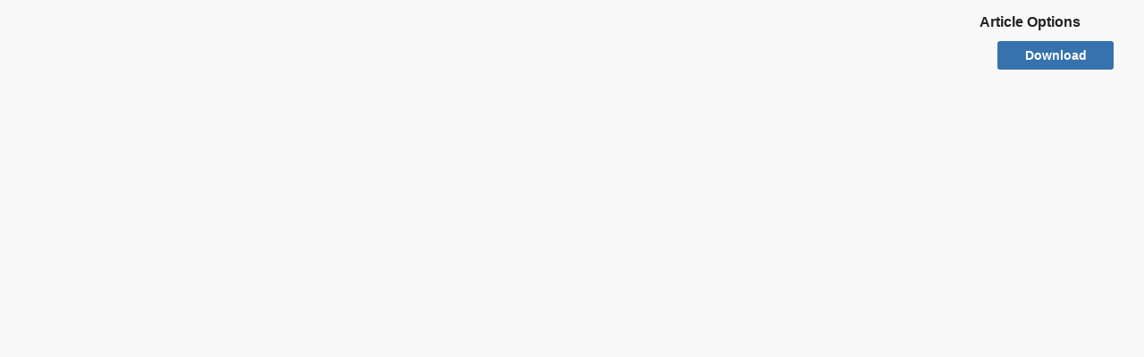

--- FILE ---
content_type: text/html; charset=utf-8
request_url: https://xiahepublishing.com/2835-3315/CSP-2022-00006/coiform
body_size: 1917
content:


<!DOCTYPE html>

<html xmlns="http://www.w3.org/1999/xhtml">
<head><title>

</title><link href="/css/normalize.css" rel="stylesheet" type="text/css" /><link href="/css/main.css" rel="stylesheet" type="text/css" /><link href="/Style/css?v=I4cqNlYmrjJoOY_njynPNNMcWJPsBoHUCuw7qY2SlMo1" rel="stylesheet"/>
<link href="/css/fullarticle.css?v=1.12" rel="stylesheet" type="text/css" /><link rel="stylesheet" href="/Content/jquery-ui-1.12.1/jquery-ui-1.12.1.custom/jquery-ui.css" />
    <script src="/Content/jquery-ui-1.12.1/jquery-2.1.4.min.js"></script>
    <script src="/js/pdfobject.min.js"></script>
    <style type="text/css">
        .top-container {
            width:100%;
            height:100%;
        }
            .top-container td {
                vertical-align:top;
            }
        .file-title-container {
            padding-top:10px;
            padding-bottom:10px;
        }
            .file-title-container span {
                font-weight:bold;
                font-size:16px;
            }
        .file-list-container {
            padding-left:20px;
        }
            .file-list-container li {
                list-style-type:disc;
            }
            .file-list-container li a{
                color:#4174c5;
            }
            .file-list-container li a:visited{
                color:#4174c5;
            }
        .download-container {
            padding-left:20px;
        }
        #articlePdf {
            min-height:600px;
        }
        .highlight-link {
            color:#ff9900 !important;
        }
            .highlight-link:visited {
                color: #ff9900 !important;
            }
    </style>
    <script type="text/javascript">
        $(document).ready(function () {
            if (window.innerHeight) {
                $("#articlePdf").height(window.innerHeight);
            }
            var pdfUrl = $("#PDFUrl").val();
            var options = {
                pdfOpenParams: { pagemode: 'bookmarks' }
            };
            PDFObject.embed(pdfUrl, "#articlePdf", options);
            //if ($.browser.webkit) { // PDFObject does not correctly work with safari's built-in PDF viewer
            //    var pdfUrl = $("#PDFUrl").val();
            //    var embedCode = "<object id='pdfObject' type='application/pdf' data='" + pdfUrl + "' width='99%' height='99%'><div id='pluginMissing'><p>The PDF file you selected should load here if your Web browser has a PDF reader plug-in installed (for example, a recent version of <a href=\"http://www.adobe.com/products/acrobat/readstep2.html\">Adobe Acrobat Reader<\/a>).<\/p> <p>Alternatively, you can also download the PDF file directly to your computer, from where it can be opened using a PDF reader. To download the PDF, click the Download link below.<\/p> <p>If you would like more information about how to print, save, and work with PDFs, Highwire Press provides a helpful <a href=\"http://highwire.stanford.edu/help/pdf-faq.dtl\">Frequently Asked Questions about PDFs<\/a>.<\/p></div></object>";
            //    $("#articlePdf").html(embedCode);
            //    if ($("#pluginMissing").is(":hidden")) {
            //        $('#fullscreenShow').show();
            //        $("#articlePdf").resizable({ containment: 'parent', handles: 'se' });
            //    } else { // Chrome Mac hides the embed object, obscuring the text.  Reinsert.
            //        $("#articlePdf").html('<p>The PDF file you selected should load here if your Web browser has a PDF reader plug-in installed (for example, a recent version of <a href=\"http://www.adobe.com/products/acrobat/readstep2.html\">Adobe Acrobat Reader<\/a>).<\/p> <p>Alternatively, you can also download the PDF file directly to your computer, from where it can be opened using a PDF reader. To download the PDF, click the Download link below.<\/p> <p>If you would like more information about how to print, save, and work with PDFs, Highwire Press provides a helpful <a href=\"http://highwire.stanford.edu/help/pdf-faq.dtl\">Frequently Asked Questions about PDFs<\/a>.<\/p>');
            //    }
            //} else {
            //    var success = new PDFObject({ url: pdfUrl }).embed("articlePdf");
            //    if (success) {
            //        // PDF was embedded; enbale fullscreen mode and the resizable widget
            //        $('#fullscreenShow').show();
            //        $("#articlePdfResizer").resizable({ containment: 'parent', handles: 'se' });
            //    }
            //}
        });
    </script>
</head>
<body>
    <input name="PDFUrl" type="hidden" id="PDFUrl" />
    <form method="post" action="./coiform" id="form1">
<div class="aspNetHidden">
<input type="hidden" name="__VIEWSTATE" id="__VIEWSTATE" value="KY5obIHnNDrzc2viU0PqQhleI9l093ufozRyypUZxLS2o/kArQe8byIFRRoFBkp0Mc60Apb+Ug2vF6D1rSndHm+PouofUEKr7uyx7gVJlnAZWYdfJFsecfv0BAlNJ8Yd" />
</div>

<div class="aspNetHidden">

	<input type="hidden" name="__VIEWSTATEGENERATOR" id="__VIEWSTATEGENERATOR" value="E1773FD8" />
	<input type="hidden" name="__EVENTVALIDATION" id="__EVENTVALIDATION" value="513DVU1ZVnyA44aeX/zLi3GYHRkknGiHdcsTGDJlc+462DzW3kwAtytxToix95Xwy4VzhMYR9YDb8Vd0HCDBJ89dxDmerhbfMDsLeO/QLnhGzeJo07Th9mAsqzBVCiKy" />
</div>
        
        <table class="top-container">
            <tr>
                <td style="width:85%;">
                    <div id="articlePdf">
                    </div>
                </td>
                <td>
                    <div class="file-title-container">
                        <span>Article Options</span>
                    </div>
                    <div>
                        
                    </div>
                    <div class="download-container">
                        <a id="downloadFile" class="button button--priority-1 button--full" style="width:100px;" target="_blank">Download</a>
                    </div>
                </td>
            </tr>
        </table>
    </form>
</body>
</html>


--- FILE ---
content_type: text/css
request_url: https://xiahepublishing.com/css/fullarticle.css?v=1.12
body_size: 30894
content:
body {
}
.cl {
	*zoom: 1;
	clear: both;
	display: block;
}
.main_content {
    width:70%;
    float:left;
}
.main_content a {
    color: #3672ad;
}
    .main_content .copyright {
        border-bottom: 1px solid #d4d4d4;
    }
.main-retracted {
	background-image: url(/img/retracted_watermark.png);
	background-repeat:repeat-y;
	background-size:contain;
}
.main_sidebar {
    padding-left:20px;
    width:27%;
    float:left;
}
.article_head {
    margin-top:16px;
    display:block;
	width:100%;
}
	.article_head ul {
		width:100%;
	}
	.article_head ul li {
		float: left;
	}
.article_category {
	font-size: 13px;
	font-size: .8125rem;
	font-weight: 600;
	-webkit-font-smoothing: antialiased;
	-moz-osx-font-smoothing: grayscale;
	display: block;
	color: #666;
	text-transform: uppercase;
}
.article_openaccess {
    font-size: 13px;
	font-size: .8125rem;
	font-weight: 600;
	-webkit-font-smoothing: antialiased;
    -moz-osx-font-smoothing: grayscale;
	color:orange;
	text-transform: uppercase;
    margin-left: 10px;
	padding-left: 10px;
	border-left: 1px solid #d4d4d4


}
.article_crossmark {
	float:right !important;
}
.main_title_section {
	margin-top: 16px;
	padding-top: 16px;
}
.article_title {
	font-size: 28px;
	font-size: 1.75rem;
	margin-bottom: 24px;
	margin-top: 0;
	color: #333;
	font-weight: 400;
	line-height: 1.4
}
.author_names {
	font-size: 14px;
	font-size: .875rem;
	position: relative;
	margin-bottom: 16px
}

.author_names ul {
	display: inline
}

.author_names li {
	display: inline-block;
	line-height: 1.5;
	margin-right: 0.3em
}
.author_names .author {
    cursor:default;
    display: inline;
    position: relative;
}

.author_names .author>sup {
	display: inline-block;
    margin:0;
    padding:0;
}
.author_names .authorname {
    
}
.author_aff {
    font-size: 14px;
	font-size: .875rem;
    margin-top:16px;
}
.author_aff_title {
    font-size:15px;
    padding-bottom:10px;
    font-weight:bold;
    cursor:pointer;
}
.article_context_information {
	line-height: normal;
	margin-bottom: 4px
}
.context_information_journal_titles {
    font-size: 13px;
	font-size: .8125rem;
	margin-bottom: 0;
	display: inline-block;
	color: #666
}
.article_citation {
	margin-right: 8px;
	padding-right: 8px;
	border-right: 1px solid #d4d4d4
}

	.article_citation .journal_title {
		font-style: italic;
		color: #333;
		font-weight: bold;
	}

.article_citation span {
	display: inline-block
}

.article_citation span:last-child {
	margin-right: 0
}
.article_doi {
	font-size: 13px;
	font-size: .8125rem;
	margin-bottom: 0;
	display: inline-block;
	color: #666
}
.article_history {
	line-height: normal
}
.article_history .history {
	font-size: 13px;
	font-size: .8125rem;
	margin-bottom: 0;
	display: inline-block;
	color: #666
}
.article_history .history_received,.article_history .history_accepted {
	margin-right: 8px;
	padding-right: 8px;
	border-right: 1px solid #d4d4d4
}
.section1 {
    margin-top:36px;
    border-bottom: 1px solid #d4d4d4
}

.keyword_group {
	margin-bottom: 24px
}
.keyword_group .keyword {
}
.heading {
	font-size: 22px;
	font-size: 1.375rem;
	margin-bottom: 24px;
	margin-top: 0;
	color: #3672ad;
	font-weight: bold;
}
h3.heading {
	font-size: 18px;
	font-weight: 600;
	margin-bottom: 16px;
	margin-top: 0;
}
h4.heading {
	font-size: 16px !important;
	font-weight: 400 !important;
	margin-bottom: 16px;
	margin-top: 0;
}
.article_body {
}
.article_body p {
    margin-bottom: 24px
}
.article_body a {
    text-decoration-line:underline;
    text-decoration-color:#3672ad;
}
.para {
	margin-bottom: 24px;
	word-break:break-word;
}
.figure {
	/*margin: 24px 16px;*/
    padding:10px;
    margin-top:24px;
    margin-bottom:24px;
	border: 1px solid #e7e7e7;
	text-indent: 0;
    background-color:#F8F8F8;
    width:95%;
}
.figure img {
	height: auto;
	margin: 0;
	max-width: 100%;
}
.MediaObject {
	display: block;
    background-color:#fff;
    text-align:center;
    height:100%;
    margin-bottom:20px;
}
.MediaObject img {
	display: inline-block;
	max-height: 300px
}
.MediaObject p {
	line-height: 1.4
}

.GraphicAbstractObject {
    display: block;
    background-color: #fff;
    text-align: center;
    height: 100%;
    margin-bottom: 20px;
}

    .GraphicAbstractObject img {
        display: inline-block;
        width:40%;
    }


.figure_table {
	margin: 24px 0
}

.figure_table .capt {
	margin: 16px 0 8px
}

.figure_table .caption {
	margin-bottom: 16px
}
.caption_number {
	padding-right: 8px
}

.caption_content {
	color: #666
}

caption_content>span {
	display: block;
	margin-top: 4px
}

.caption_content span:first-of-type {
	display: inline;
	margin-top: 0
}
.table {
	overflow-x: auto;
    width: 100%;
	line-height: normal;
	background: #fff;
	border: none;
	margin: 0 0 24px;
	text-align: left;
}

.table:last-child {
	margin-bottom: 0
}

.table caption {
	text-align: left;
	margin-bottom: 16px
}

.table caption>h2,table caption h3,table caption h4,table caption h5,table caption h6 {
	font-size: 14px;
	font-size: .875rem;
	margin: 0
}

.table th,table td {
	font-size: 14px;
	font-size: .875rem;
	padding: 4px 8px
}

.table th p,table td p {
	margin-bottom: 4px
}

.table th p:last-child,table td p:last-child {
	margin-bottom: 0
}

.table th {
	font-size: 14px;
	font-size: .875rem;
	text-align: left;
	vertical-align: middle;
	color: #333
}
	.table thead {
		border-top: 0.05rem solid black;
		border-bottom: 0.05rem solid black;
	}

.table td {
	color: #666;
	background-color: #fff
}
	.table th hr {
		color: black;
		background: black;
		border: none;
		height: 0.05rem;
	}
table.table {
	border-bottom: 0.05rem solid black;
}

.odd {
	background-color: #f0f3f7;
}
	.odd td {
		background-color: #f0f3f7;
	}
.even {
	background-color: white;
}
	.even td {
		background-color: white;
	}
.table_footer {
	margin-top: 16px;
    margin: 8px 0;
	color: #666;
}
.table_footer .table_footer_note {
    display:block;
    margin-top:8px;
}
    .table_footer .table_footer_note p {
        display:inline;
    }
.citation {
	position: relative;
	margin-top: 16px;
	margin-bottom: 16px;
    font-size: 14px;
	font-size: .875rem;
    display:block;
}
.citation cite {
	font-style: normal;
	word-break:break-word;
}
.citation .article_title{
	display: inline
}

.citation .Year:before {
	content: ' ('
}

.citation .Year:after {
	content: ') '
}

.citation .JournalTitle:after {
	content: ' '
}

.citation .VolumeID:after {
	content: ':'
}

.citation .FirstPage+.LastPage:before {
	content: '\2013'
}

.citation .BookTitle:after{
	content: ', '
}

.citation .occurrences>span {
	display: inline-block;
	margin-left: 16px
}
.citation table td {
    text-align:left;
}

.SideBox {
	margin-top: 24px;
	padding-top: 24px;
	border-top: 1px solid #87d4d1
}

.SideBox:first-child {
	margin-top: 0;
	padding-top: 0;
	border-top: 0
}

.SideBox .Altmetric>a {
	display: block;
	margin-bottom: 4px
}

.SideBox .Altmetric img {
	vertical-align: top
}

.SideBox .Altmetric p {
	font-weight: 400
}

.SideBox .Altmetric p:last-child {
	margin-bottom: 0
}

.SideBox .Altmetric .altmetric-embed+p {
	margin-top: 8px
}

.SideBox>dl+.Altmetric {
	border-top: 1px solid #e7e7e7;
	padding-top: 16px;
	margin-top: 8px
}

.SideBox p {
	font-size: 13px;
	font-size: .8125rem
}
    .sidebox_citation {
        font-size: 13px;
        font-size: .8125rem
    }

.button {
	font-weight: 600;
	-webkit-font-smoothing: antialiased;
	-moz-osx-font-smoothing: grayscale;
	position: relative;
	display: inline-block;
	vertical-align: middle;
	cursor: pointer;
	margin: 0;
	line-height: normal;
	border-radius: 3px;
	border: 1px solid transparent;
	padding: 0.5em 1em;
	font-family: "Open Sans",sans-serif;
	-webkit-transition: 0.15s ease;
	transition: 0.15s ease;
	text-align: center
}

.button:hover,.button:active,.button:focus {
	text-decoration: none
}

.button--full {
	width: 100%;
	max-width: 300px
}

.button--link {
	background-color: transparent;
	color: #3672ad
}

.button--link:hover {
	text-decoration: underline
}

.button--size-200 {
	font-size: 12px;
	font-size: .75rem
}

.button--size-300 {
	font-size: 14px;
	font-size: .875rem
}

.button--size-400 {
	font-size: 16px;
	font-size: 1rem
}

.button--size-500 {
	font-size: 18px;
	font-size: 1.125rem
}

.button--size-600 {
	font-size: 20px;
	font-size: 1.25rem
}

.button--priority-1 {
	background-color: #3672ad;
	color: #fff
}

.button--priority-1:hover,.button--priority-1:active,.button--priority-1:focus {
	background-color: #4a80b5;
	color: #fff
}

.button--priority-2 {
	background-color: #fff;
	border-color: #3672ad;
	color: #3672ad
}

.button--priority-2:hover,.button--priority-2:active,.button--priority-2:focus {
	border-color: #4a80b5;
	color: #2a5886
}
.Collapse--buttonToC {
	border: 0
}

.Collapse--buttonToC.isOpen {
	border-bottom: none
}

.Collapse--buttonToC .Collapse_toggle--ToC {
	border: none;
	padding: 0;
	text-align: left;
	height: 2.5em;
	line-height: 2.5em
}

.Collapse--buttonToC .Collapse_toggle--ToC .Icon {
	margin-left: 4px
}

@media (min-width: 764px) {
	.Collapse--buttonToC .Collapse_toggle--ToC .Icon {
		margin-left: 8px
	}
}

.Collapse--buttonToC .Collapse_content {
	background: none
}

.Collapse--buttonToC .Collapse_content>li {
	border-top: none;
	padding: 0;
	margin: 0
}

	.Collapse--buttonToC .Collapse_content > li:hover {
		background: none;
		
	}

.Collapse--buttonToC .Collapse_content>li:not(:first-child) {
	border-top: none;
	padding: 0;
	margin: 0
}

.Collapse--buttonToC .Collapse_content>li:not(:first-child):hover {
	background: none;
	padding: 0;
	margin: 0
}

	.Collapse--buttonToC .Collapse_content > li a {
		font-size: 13px;
		font-size: .8125rem;
		color: #3672ad;
		display: block;
		padding: 2px 12px;
		border-left: 1px solid #f8f8f8;
	}

		.Collapse--buttonToC .Collapse_content > li a:hover {
			padding: 2px 12px;
			margin: 0;
			border-left: 1px solid #666;
			background-color: #EBEBEB;
		}

.SideBox_title {
    margin:0;
    padding:0;
	font-size: 13px;
	font-size: .8125rem;
	font-weight: 600;
	margin-bottom: 16px;
	color: #666;
	line-height: 1.4

}
.SideBox_title_Container {
	margin-bottom: 16px;
}
SideBox_title_Container table {
}
.SideBox_title_Container td {
	padding: 0;
	text-align: left;
	vertical-align: middle;
}
		.SideBox_title_Container td.toggle-container {
			width:15px;
			padding-right:5px;
			padding-bottom:5px;
		}
		.SideBox_title_Container td a img {
			width: 12px;
		}

		.SideBox_title_Container td h3 {
			padding:0;
			margin:0;
			font-size: 13px;
			font-size: .8125rem;
			font-weight: 600;
			color: #666;
		}
a.OrderReprintsTitle {
    font-size: 13px;
	font-size: .8125rem;
	font-weight: 600;
	margin-bottom: 16px;
	line-height: 1.4;
    color:#3672ad;
}

    a.OrderReprintsTitle:hover {
        text-decoration:underline;
        color:#4a80b5;
    }

.SideBox_title>.Icon {
	position: absolute !important;
	right: 8px
}
.SideBox_defList>dt,.SideBox_defList dd {
	font-size: 13px;
	font-size: .8125rem;
	padding: 8px 0;
	color: #666
}

.SideBox_defList>dt:first-of-type,.SideBox_defList dd:first-of-type {
	padding-top: 0
}

.SideBox_defList>dt:last-of-type,.SideBox_defList dd:last-of-type {
	padding-bottom: 0
}

.SideBox_defList>dt {
	float: left;
	clear: left;
	margin-right: 10px
}

.SideBox_defList>dd {
	border-bottom: 1px solid #e2e4e2
}

.SideBox_defList>dd:last-child {
	border-bottom: 0
}

.SideBox_defList>dd a:hover {
	text-decoration: none
}

.SideBox_defList>dd p {
	margin-bottom: 0
}

.Glossary {
	line-height: 1.4;
	margin-top: 48px;
	padding-top: 48px;
	border-top: 1px solid #e7e7e7
}

.Glossary>.Headings .Heading {
	margin-top: 0
}

.definition_list_entry {
	margin-left: 16px
}

.term {
	font-style: italic;
	font-weight: 400
}

.description {
	margin-bottom: 16px
}

.description .para {
	margin: 0
}

.abbreviation_group {
	margin-bottom: 16px
}

.abbreviation_group>.Heading {
	margin-top: 0
}
.abbreviation_group dl {
	display: inline-block;
	margin: 0 10px 0 0
}

.abbreviation_group dt,.abbreviation_group dd {
	display: inline-block;
	margin: 0
}

.abbreviation_group dt {
	font-weight: 600
}

.abbreviation_group dd {
	font-style: normal;
	font-weight: 300
}

.abbreviation_group dfn {
	font-style: normal
}
.definition_list {
    margin-bottom:24px;
}
.Share {
	zoom: 1;
	margin-bottom: -8px
}

.Share:before,.Share:after {
	content: "";
	display: table
}

.Share:after {
	clear: both
}

.Share>.Share_item {
	float: left;
	margin-right: 8px;
	margin-bottom: 8px
}

.Share>.Share_item:last-child {
	margin-right: 0
}

.Share>.Share_item .Icon {
	width: 32px;
	height: 32px
}
.u-btnReset {
	background: transparent;
	border: 0;
	padding: 0
}
.Icon--twitter-brand {
	background-image: url(img/qitu_16.png);

	display: inline-block;
	position: relative;
	width: 32px;
	height: 32px
}
.Icon--facebook-brand {
	background-image: url(img/qitu_14.png);
	background-repeat: no-repeat;
	background-size: contain;
	background-position: center;
	display: inline-block;
	position: relative;
	width: 32px;
	height: 32px;
}
.Icon--linkedin-brand {
	background-image: url("data:image/svg+xml;charset=US-ASCII,%3Csvg%20xmlns%3D%22http%3A%2F%2Fwww.w3.org%2F2000%2Fsvg%22%20width%3D%2232%22%20height%3D%2232%22%20viewBox%3D%220%200%2032%2032%22%3E%3Cpath%20fill%3D%22%23007BB6%22%20d%3D%22M0%200h32v32H0z%22%2F%3E%3Cpath%20fill%3D%22%23fff%22%20d%3D%22M4.74%2011.997h4.75v15.27H4.74v-15.27zm2.375-7.592c1.52%200%202.75%201.233%202.75%202.752%200%201.52-1.23%202.753-2.75%202.753-1.524%200-2.753-1.233-2.753-2.753s1.23-2.752%202.753-2.752%22%2F%3E%3Cpath%20fill%3D%22%23fff%22%20d%3D%22M12.467%2011.997h4.55v2.087h.063c.634-1.2%202.183-2.466%204.49-2.466%204.807%200%205.695%203.162%205.695%207.275v8.375H22.52V19.84c0-1.77-.03-4.048-2.467-4.048-2.47%200-2.847%201.93-2.847%203.923v7.553h-4.74v-15.27z%22%2F%3E%3C%2Fsvg%3E");
	background-repeat: no-repeat;
	background-size: contain;
	background-position: center;
	display: inline-block;
	position: relative;
	width: 32px;
	height: 32px
}
.Icon--weibo-brand {
	background-image: url("data:image/svg+xml;charset=US-ASCII,%3Csvg%20xmlns%3D%22http%3A%2F%2Fwww.w3.org%2F2000%2Fsvg%22%20width%3D%2232%22%20height%3D%2232%22%20viewBox%3D%220%200%2032%2032%22%3E%3Cpath%20fill%3D%22%23C8E8F9%22%20d%3D%22M0%200h32v32H0z%22%2F%3E%3Cpath%20fill%3D%22%23fff%22%20d%3D%22M5.07%2019.91c0%202.992%203.885%205.42%208.68%205.42%204.792%200%208.68-2.428%208.68-5.42%200-2.995-3.888-5.423-8.68-5.423-4.795%200-8.68%202.428-8.68%205.423%22%2F%3E%3Cpath%20fill%3D%22%23DF0A21%22%20d%3D%22M13.952%2024.89c-4.243.42-7.905-1.503-8.18-4.3-.276-2.792%202.94-5.4%207.184-5.82%204.243-.42%207.905%201.504%208.183%204.296.27%202.795-2.945%205.402-7.188%205.823m8.486-9.277c-.36-.107-.606-.182-.418-.656.408-1.034.45-1.925.008-2.56-.834-1.192-3.108-1.128-5.718-.032%200%200-.82.36-.61-.292.4-1.294.342-2.378-.284-3.004-1.416-1.424-5.18.052-8.41%203.288-2.418%202.426-3.822%204.998-3.822%207.22%200%204.25%205.436%206.834%2010.753%206.834%206.97%200%2011.607-4.062%2011.607-7.287%200-1.948-1.634-3.054-3.106-3.512%22%2F%3E%3Cpath%20fill%3D%22%23F4992C%22%20d%3D%22M27.068%207.833c-1.684-1.873-4.168-2.585-6.46-2.096-.53.113-.867.636-.755%201.167.113.53.636.87%201.164.757%201.633-.346%203.396.163%204.592%201.492%201.196%201.33%201.52%203.144%201.01%204.734-.167.517.114%201.07.63%201.238s1.068-.116%201.236-.632v-.003c.72-2.238.266-4.787-1.418-6.657M24.482%2010.173c-.818-.91-2.028-1.258-3.146-1.02-.456.098-.748.548-.648%201.007.1.456.547.75%201%20.65.547-.117%201.14.052%201.54.497.4.446.51%201.054.337%201.587-.145.444.1.923.545%201.066.443.143.918-.1%201.062-.545.35-1.09.133-2.33-.69-3.242%22%2F%3E%3Cpath%20fill%3D%22%2313110C%22%20d%3D%22M14.186%2019.83c-.15.253-.477.376-.733.27-.253-.104-.332-.39-.188-.64.148-.25.463-.37.715-.27.255.093.347.383.206.64m-1.352%201.74c-.41.656-1.29.94-1.95.64-.653-.297-.846-1.062-.436-1.7.405-.638%201.254-.922%201.912-.646.665.282.877%201.04.474%201.706m1.542-4.648c-2.02-.527-4.3.48-5.18%202.266-.892%201.82-.028%203.842%202.012%204.502%202.113.685%204.603-.363%205.47-2.328.855-1.923-.212-3.898-2.302-4.44%22%2F%3E%3C%2Fsvg%3E");
	background-repeat: no-repeat;
	background-size: contain;
	background-position: center;
	display: inline-block;
	position: relative;
	width: 32px;
	height: 32px;
}
.Icon--gplus-brand {
	background-image: url("data:image/svg+xml;charset=US-ASCII,%3Csvg%20xmlns%3D%22http%3A%2F%2Fwww.w3.org%2F2000%2Fsvg%22%20width%3D%2232%22%20height%3D%2232%22%20viewBox%3D%2216%2016%2032%2032%22%20enable-background%3D%22new%2016%2016%2032%2032%22%3E%3Cpath%20fill%3D%22%23DD4B39%22%20d%3D%22M16%2016h32v32H16z%22%2F%3E%3Cpath%20fill%3D%22%23fff%22%20d%3D%22M34.14%2022.5h-4.997c-.664%200-1.374.077-2.132.23-.764.18-1.503.562-2.213%201.146-1.034%201-1.552%202.11-1.552%203.335%200%201.015.365%201.904%201.095%202.667.698.82%201.712%201.237%203.042%201.253.25%200%20.52-.016.802-.048l-.153.428c-.06.146-.093.33-.093.55%200%20.367.083.682.247.942.14.27.302.522.482.76-.583.015-1.315.09-2.198.22-.89.152-1.74.46-2.55.923-.72.43-1.22.927-1.493%201.493-.283.567-.425%201.08-.425%201.54%200%20.95.436%201.763%201.307%202.443.863.73%202.17%201.103%203.92%201.12%202.09-.034%203.69-.532%204.8-1.5%201.07-.932%201.603-2.003%201.603-3.212-.016-.852-.21-1.542-.585-2.07-.397-.52-.86-.992-1.386-1.424l-.848-.693c-.122-.12-.248-.262-.378-.425-.154-.17-.23-.385-.23-.646%200-.27.076-.504.224-.707.126-.195.264-.37.413-.523.262-.227.507-.45.738-.67.208-.218.406-.457.592-.717.38-.536.577-1.25.592-2.143%200-.486-.055-.913-.164-1.278-.135-.364-.287-.68-.46-.948-.18-.284-.364-.523-.553-.718-.196-.188-.372-.33-.53-.426h1.54l1.545-.9zM31.4%2036.108c.414.472.62%201.023.62%201.656%200%20.78-.302%201.417-.906%201.91-.62.505-1.52.765-2.697.78-1.312-.016-2.347-.308-3.103-.877-.795-.567-1.193-1.29-1.193-2.166%200-.446.092-.827.275-1.145.16-.3.354-.552.584-.755.238-.194.473-.345.703-.45.23-.097.41-.17.537-.22.54-.16%201.07-.28%201.587-.353.525-.05.85-.064.98-.05.214%200%20.4.01.56.025.932.652%201.616%201.2%202.053%201.646zm-.81-7.34c-.06.332-.196.658-.408.974-.438.448-.986.685-1.644.71-.52%200-.983-.16-1.39-.477-.404-.317-.734-.703-.99-1.16-.53-.974-.794-1.915-.794-2.816-.017-.684.165-1.3.544-1.855.448-.528%201.012-.8%201.688-.816.512.016.965.165%201.36.45.384.3.696.69.932%201.17.504%201%20.756%201.993.756%202.978%200%20.224-.018.505-.054.84zm11.346%201.51v-.014h-2.628V27.6H37.77v2.665h-2.645v1.487h.016v.057h2.63v2.613h1.538V31.81H42v-1.532h-.064z%22%2F%3E%3C%2Fsvg%3E");
	background-repeat: no-repeat;
	background-size: contain;
	background-position: center;
	display: inline-block;
	position: relative;
	width: 32px;
	height: 32px;
}
.u-srOnly {
	border: 0;
	clip: rect(0, 0, 0, 0);
	height: 1px;
	margin: -1px;
	overflow: hidden;
	padding: 0;
	position: absolute;
	width: 1px
}
.Affiliations {
	margin-bottom: 16px
}

.Affiliation {
	margin-top: 8px;
    font-family:Georgia;
}

.AffiliationText {
	display: inline;
}
    .AffiliationText label {
        padding-right:8px;
    }

.AffiliationHint {
	font-style: italic
}

.AffiliationNumber {
	float: left;
	padding-right: 8px;
	margin-right: 8px;
	font-weight: 100;
	font-style: italic;
	letter-spacing: 0.08em
}
.ContactIcon {
	display: inline-block;
	width: 13px;
	height: 10px;
	background: transparent url("../img/email.44740416.png");
	margin: 0 4px
}
.citation_content {
}
.citation_content a {
    cursor:pointer;
}
.citation_content span {
    text-align:left;
    margin:0;
}
.supplementary {
    margin-top:24px;
    padding:16px;
    margin-bottom:24px;
	border: 1px solid #e7e7e7;
	text-indent: 0
}

    .supplementary h4 {
        margin-bottom:24px;
        color: #3672ad;
    }

.jbottom {
    padding-top:10px;
    padding-bottom:3rem;
}
    .jbottom ul li {
        float:left;
        padding-right:30px;
        
    }
    .jbottom .jname {
        font-style:italic;
        font-weight:bold;
    }
div.disp-formula {
    display: table;
    table-layout: fixed;
    width: 100%;
    margin: 1.3846em 0;
    clear: both;
    text-align: center;
}
    div.disp-formula .f, div.disp-formula .l {
        display: table-cell;
        vertical-align: middle;
        text-align: center;
    }
    div.disp-formula label {
        display: table-cell;
        vertical-align: middle;
        text-align: center;
        width: 10%;
        text-shadow: 1px 1px 10px;
        white-space: nowrap;
    }
    div.disp-formula .f {
        width: 90%;
    }
.bodylist {
}

.bodylist li{
    margin-left:40px;
}

ul.orderlist {
    list-style-type:decimal;
    list-style:decimal;
}
ul.orderlist li {
    list-style-type:decimal;
    list-style:decimal;
}
ul.bulletlist {
    list-style:disc;
    list-style-type:disc;
}
ul.bulletlist li{
    list-style-type:disc;
    list-style:disc;
}
ul.alphalowerlist{
    list-style-type:lower-alpha;
    list-style:lower-alpha;
}
ul.alphalowerlist li{
    list-style-type:lower-alpha;
    list-style:lower-alpha;
}
ul.alphaupperlist{
    list-style-type:upper-alpha;
    list-style:upper-alpha;
}
ul.alphaupperlist li{
    list-style-type:upper-alpha;
    list-style:upper-alpha;
}
ul.romanlowerlist{
    list-style-type:lower-roman;
    list-style:lower-roman;
}
ul.romanlowerlist li{
    list-style-type:lower-roman;
    list-style:lower-roman;
}
ul.romanupperlist{
    list-style-type:upper-roman;
    list-style:upper-roman;
}
ul.romanupperlist li{
    list-style-type:upper-roman;
    list-style:upper-roman;
}
ul.simplelist{
    list-style-type:none;
    list-style:none;
}
ul.simplelist li{
    list-style-type:none;
    list-style:none;
}

.inline-graphic {
    display:inline;
}
#articleBody sup a {
    text-decoration: none;
}
.article_body a.refcontent {
    text-decoration: none;
}
.article_body a.refbibrcontent {
	position:relative;
	text-decoration: none;
}
.orcid-icon {
    width:14px;
    height:14px;
}
.graphic {
	max-width:100px;
}
.fig-container {
	
}
.boxed-text {
	background-color: #D7E6F3;
	border-radius: 20px;
	padding:20px;
	padding-top:5px;
	padding-bottom:5px;
	margin-bottom:24px;
}

.export-citation-container {
	padding: 0;
	margin: 0;
	list-style: none;
}

	.export-citation-container li {
		padding: 0;
		margin: 0;
		list-style: none;
		float: left;
		margin-right:1px;
	}

		.export-citation-container li a {
			color: #005BBF;
			text-decoration: none;
			padding: 3px;
			font-size: 12px;
			background-color: #f8f8f8;
		}

			.export-citation-container li a:hover {
				color: #005BBF;
				text-decoration: none;
			}

			.export-citation-container li a:visited {
				color: #005BBF;
				text-decoration: none;
			}
			.export-citation-container li a .export-icon {
				width:11px;
				height:11px;
				margin-right:1px;
			}
.xh-citation-popup {
	background-color: #fff;
	border: 1px solid #ddd;
	box-shadow: 1px 2px 4px 0 hsla(0,0%,55%,.5);
	cursor: default;
	display: block;
	font-weight: 400;
	line-height: 1.5rem;
	position: absolute;
	z-index: 30000;
}
	.xh-citation-popup .xh-citation-popup-wrapper {
		max-width: 30rem;
		min-width: 25rem;
		max-height: 20rem;
		overflow: auto;
	}
		.xh-citation-popup .xh-citation-popup-wrapper .xh-citation-popup-holder {
			padding: 0.875rem 1.5rem 0.875rem 0.875rem;
		}
		.xh-citation-popup .xh-citation-popup-wrapper .xh-citation-popup-holder table td{
			color:black;
		}

			.xh-citation-popup .xh-citation-popup-wrapper .xh-citation-popup-holder table td label{
				color: black;
			}

			.xh-citation-popup .xh-citation-popup-wrapper .xh-citation-popup-holder table td span {
				font-style:normal;
			}
			.xh-citation-popup .xh-citation-popup-wrapper .xh-citation-popup-holder table td .occurrences > span {
				display: inline-block;
				margin-left: 16px
			}

.xh-citation-close-btn {
	display: block;
	height: 0.875rem;
	outline: 0;
	position: absolute;
	right: 1.2em;
	top: 0.875rem;
	transition: all .3s ease-in-out;
	width: 0.875rem;
}

	.xh-citation-close-btn:after,
	.xh-citation-close-btn:before {
		background-color: #353535;
		content: "";
		display: block;
		height: .1rem;
		position: absolute;
		top: 50%;
		width: 0.875rem
	}

			.xh-citation-close-btn:before {
				transform: rotate(45deg)
			}

			.xh-citation-close-btn:after {
				transform: rotate(-45deg)
			}

			.xh-citation-close-btn:hover:after,
			.xh-citation-close-btn:hover:before {
				background-color: #747474
			}
.article-navigator-container {
	width: 100%;
	padding-bottom: 30px;

}
	.article-navigator-container ul {
		list-style:none;
		padding:0;
		margin:0;
	}
		.article-navigator-container ul li {
			list-style: none;
			padding: 0;
			margin: 0;
			float: left;
			font-size: .8125rem;
			color: #3672ad;
		}
		.article-navigator-container ul li.previous-article {
			
		}
		.article-navigator-container ul li.next-article {
			float:right;
		}

		.article-navigator-container ul li a:visited {
			font-size: .8125rem;
			color: #3672ad;
		}
.article-files-container2 {
	width: 100%;
	margin-bottom: 10px;
}
	.article-files-container2 > tbody > tr > td {
		width: 50%;
		vertical-align: middle;
		text-align:left;
		padding:0;
	}
	.article-files-container2 .file-btn-container {
		display: block;
		height: 28px;
		width: 100%;
		color: white;
		background-color: #489DEE;
		border-radius: 5px;
		
	}
		.article-files-container2 .file-btn-container table {
			height:100%;
			width:100%;
		}
			.article-files-container2 .file-btn-container table td {
				padding:0;
				vertical-align:middle;
				padding-left:8px;
			}
			.article-files-container2 .file-btn-container table td.icon {
				width:11px;
				padding-bottom:3px;
			}
			.article-files-container2 .file-btn-container table td.icon img {
				height: 11px;
				border:none;
			}
				.article-files-container2 .file-btn-container table td.filename {
					padding: 0;
					padding-left: 8px;
					text-align: left;
					font-size: 12px;
				}
				.article-files-container2 .file-btn-container table td.browse {
					padding: 0;
					text-align: right;
					font-size: 12px;
					padding-right: 5px;
				}



.article-files-container1 {
	width: 100%;
	background-color: #c2e0ff;
	border-radius: 5px;
}

	.article-files-container1 > tbody > tr > td {
		width: 33.333%;
		vertical-align: middle;
		text-align: left;
		padding:0;
		padding-top:5px;
		padding-bottom:5px;
	}

	.article-files-container1 .file-btn-container {
		display: block;
		width: 100%;
		color: white;
		
	}

		.article-files-container1 .file-btn-container table {
			width:100%;
		}
		.article-files-container1 .file-btn-container table td{
			padding:0;
			padding-left:8px;
		}

			.article-files-container1 .file-btn-container table td.icon {
				padding: 0;
				padding-left: 8px;
				padding-bottom: 3px;
			}

				.article-files-container1 .file-btn-container table td.icon img {

					height: 11px;
				}

			.article-files-container1 .file-btn-container table td.filename {
				padding: 0;
				padding-left: 5px;
				font-size: 12px;
				color: #2B4B80;
			}
.article-table-of-contents {
}

	.article-table-of-contents .SideBox {
		padding-top: 16px;
	}

		.article-table-of-contents .SideBox:last-child {
			margin-top: 24px;
			padding-top: 24px;
			border-top: 1px solid #87d4d1
		}
.sticky-table-of-contents {
	max-height: 100vh;
	width:285px;
	overflow: auto;
	position:fixed;
	top: 0;
}

	.sticky-table-of-contents .SideBox {
		margin-top: 24px;
		padding-top: 24px;
		border-top: 1px solid #87d4d1
	}

		.sticky-table-of-contents .SideBox:first-child {
			margin-top: 10px;
			padding-top: 10px;
			border-top: 0
		}

.article-btn-list-top-container {
	padding-top:10px;
	padding-bottom:10px;
}
	.article-btn-list-top-container .article-btn-list-container-border {
		display:block;
	}

	.article-btn-list-top-container .article-btn-list-container {
		padding: 0;
		margin: 0;
		list-style: none;
	}
		.article-btn-list-top-container .article-btn-list-container li {
			padding:0;
			margin:0;
			list-style:none;
			float:left; 
			padding-right:10px;
		}
			.article-btn-list-top-container .article-btn-list-container .article-cite {
				padding-right: 0.5rem;
				
			}

				.article-btn-list-top-container .article-btn-list-container .article-cite a {
					font-weight: normal;
					font-size:0.9125rem;
				}

				.article-btn-list-top-container .article-btn-list-container .article-cite img {
					height: 0.9125rem;
					padding-bottom: 2px;
				}
.article-btn-list-top-container-sticky {
	padding-top: 25px;
	padding-bottom: 25px;
	overflow: auto;
	position: fixed;
	top: 0;
	z-index: 10;
	background: #f8f8f8;
	width: 686px;
	
}
	.article-btn-list-top-container-sticky .article-btn-list-container-border {
		border-bottom: 1px solid #d4d4d4;
		padding-bottom:25px;
	}
.article-metrics-table {
	margin-top: 1rem;
}
.article-metrics-table td{
	padding:5px;
	vertical-align:top;
}
	.article-metrics-table .article-count {
		font-size: 18px;
		color: #3672ad;
		font-weight: bold;
	}
	.article-metrics-table span {
		display:block;
		padding-bottom:5px;
	}
		.article-metrics-table span.dimensions-desc {
			margin-top:1rem;
			color:gray;
		}
.article-pre-body {
	border-bottom: 1px solid #d4d4d4;
	padding-bottom:1rem;
}
.about-article-container {
	margin-bottom:1rem;
	
}
	.about-article-container .section1 {
		padding-top:0;
		padding-bottom: 36px;
	}
	.about-article-container span.about-title {
		color: gray;
		display: block;
		margin-top: 1.5rem;
		margin-bottom: 0.5rem;
		font-size: 1rem;
		font-weight:bold;
	}
	.about-article-container table {
	}
	.about-article-container table th {
		text-align:left;
		padding:0;
		font-weight:normal;
		padding-bottom:0.5rem;
	}
		.about-article-container table td {
			text-align: left;
			padding:0;
		}
	.about-article-container .cite-btn-container span {
		color:white;
	}
.copy-tip-p {
	display:block;
	padding-top:10px;
}

		